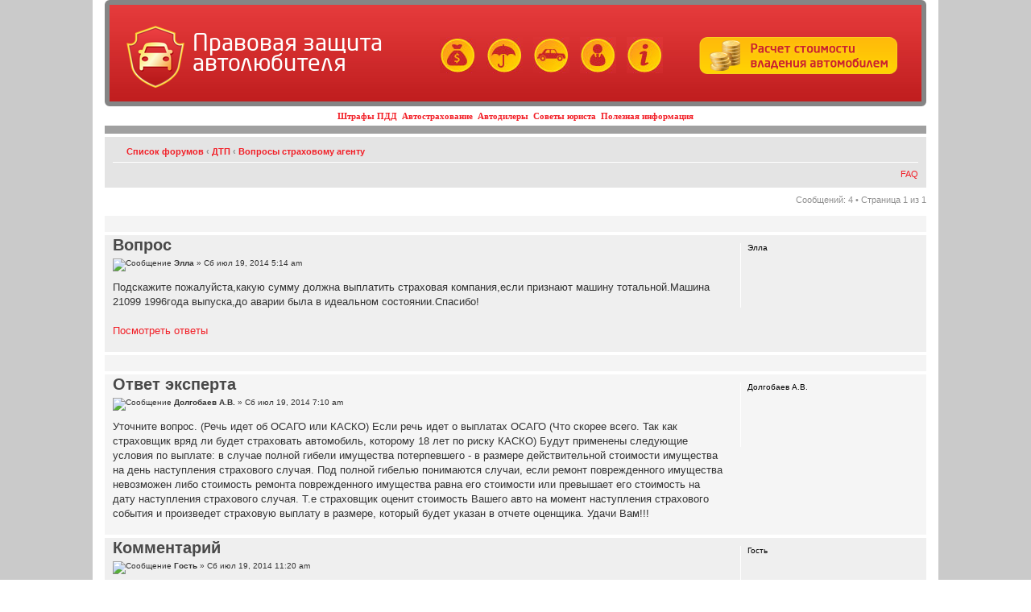

--- FILE ---
content_type: text/html; charset=UTF-8
request_url: https://www.vashamashina.ru/forum/podskajite-pojaluysta-kakuu-summu-doljna-viplatit-strahovaya-t6311.html?sid=0349440fbcc4199a2ec72750c1f4a010
body_size: 7140
content:
<!DOCTYPE html PUBLIC "-//W3C//DTD XHTML 1.0 Strict//EN"
   "http://www.w3.org/TR/xhtml1/DTD/xhtml1-strict.dtd">
<html xmlns="http://www.w3.org/1999/xhtml">

<head>
<meta name=viewport content="width=device-width, initial-scale=1">
<base href="https://www.vashamashina.ru/forum/"/>
<meta http-equiv="content-type" content="text/html; charset=UTF-8" />
<meta http-equiv="content-style-type" content="text/css" />
<meta http-equiv="content-language" content="ru-ru" />
<meta name="description" content="Автоклуб Правовой Защиты Автомобилистов &bull; Просмотр темы - Подскажите пожалуйста,какую сумму должна выплатить страховая">
<meta name="yandex-verification" content="6466ed8d874ff499">
<meta name="keywords" content="">

<title>Автоклуб Правовой Защиты Автомобилистов &bull; Просмотр темы - Подскажите пожалуйста,какую сумму должна выплатить страховая</title>



<!--
	phpBB style name: prosilver
	Based on style:   prosilver (this is the default phpBB3 style)
	Original author:  Tom Beddard ( http://www.subBlue.com/ )
	Modified by:

	NOTE: This page was generated by phpBB, the free open-source bulletin board package.
	      The phpBB Group is not responsible for the content of this page and forum. For more information
	      about phpBB please visit http://www.phpbb.com
-->


<link rel="icon" href="/favicon.ico" type="image/x-icon">
<link rel="shortcut icon" href="/favicon.ico">
<link rel="stylesheet" href="/main.css" type="text/ " />
<link href="/catstyle.css" rel="stylesheet" type="text/css">
<link rel="stylesheet" href="/catalog/catalog_styles.css" type="text/css" />

<script type="text/javascript">
// <![CDATA[
	var jump_page = 'Введите номер страницы, на которую хотите перейти:';
	var on_page = '1';
	var per_page = '';
	var base_url = '';
	var style_cookie = 'phpBBstyle';
	var style_cookie_settings = '; path=/; domain=.vashamashina.ru';
	var onload_functions = new Array();
	var onunload_functions = new Array();
	// www.phpBB-SEO.com SEO TOOLKIT BEGIN
	var seo_delim_start = '-';
	var seo_static_pagination = 'page';
	var seo_ext_pagination = '.html';
	var seo_external = true;
	var seo_external_sub = false;
	var seo_ext_classes = false;
	var seo_hashfix = false;
	// www.phpBB-SEO.com SEO TOOLKIT END

	

	/**
	* Find a member
	*/
	function find_username(url)
	{
		popup(url, 760, 570, '_usersearch');
		return false;
	}

	/**
	* New function for handling multiple calls to window.onload and window.unload by pentapenguin
	*/
	window.onload = function()
	{
		for (var i = 0; i < onload_functions.length; i++)
		{
			eval(onload_functions[i]);
		}
	}

	window.onunload = function()
	{
		for (var i = 0; i < onunload_functions.length; i++)
		{
			eval(onunload_functions[i]);
		}
	}

// ]]>
</script>
<script type="text/javascript" src="https://www.vashamashina.ru/forum/styles/prosilver_VM/template/styleswitcher.js"></script>
<script type="text/javascript" src="https://www.vashamashina.ru/forum/styles/prosilver_VM/template/forum_fn.js"></script>
<!-- Loginza widget JavaScript -->
<script src="https://www.doublerouble.com/js/widget.js" type="text/javascript"></script>

<link href="https://www.vashamashina.ru/forum/styles/prosilver_VM/theme/print.css" rel="stylesheet" type="text/css" media="print" title="printonly" />
<link href="https://www.vashamashina.ru/forum/style.php?id=2&amp;lang=ru" rel="stylesheet" type="text/css" media="screen, projection" />

<link href="https://www.vashamashina.ru/forum/styles/prosilver_VM/theme/normal.css" rel="stylesheet" type="text/css" title="A" />
<link href="https://www.vashamashina.ru/forum/styles/prosilver_VM/theme/medium.css" rel="alternate stylesheet" type="text/css" title="A+" />
<link href="https://www.vashamashina.ru/forum/styles/prosilver_VM/theme/large.css" rel="alternate stylesheet" type="text/css" title="A++" />




<!--BEGIN Videoclick vashamashina.ru (VideoClick)-->
<!--END VideoInteractive -->

</head>

<body id="phpbb" class="section-viewtopic ltr" style="padding:0; background-color: #CACACA;">

<!--BEGIN VideoInteractive vashamashina.ru (VideoInteractive)-->
<!--END VideoInteractive -->


<table width="1000"   border="0" align="center" cellpadding="0" cellspacing="0" style="margin: 0 auto; background-color: #FFFFFF;  padding-left: 15px; padding-right: 15px;">
<tr>
<td>
<style>
.menu_line { 
color: #000000;
font-family: "Verdana", "Tahoma";
font-size: 11px;
font-weight: 700;
padding: 6px 10px;
text-align: center;
text-decoration: none;
 }

@font-face {
    font-family: 'NeoSansCyrRegular';
    src: url('/css/neosanscyr-regular.eot');
    src: url('/css/neosanscyr-regular.eot') format('embedded-opentype'),
         url('/css/neosanscyr-regular.woff') format('woff'),
         url('/css/neosanscyr-regular.ttf') format('truetype'),
         url('/css/neosanscyr-regular.svg#NeoSansCyrRegular') format('svg');
} 

 #logo{
	position:absolute;
	padding:20px;
	float:left;
}

#first {
	width:100%;
	margin:0 auto;
	background: url(/img/fon.jpg) repeat-x 0 0;
}
#header {
	height:120px;
	position:relative;
}
#header p{
	font-size:10px;
	color:#FFFFFF;
	padding-left:20px;
	font-weight:normal;
}
.selections {
	color: #FFBC2A;
	float:left;
	position:relative;
	top:40px;
	left: 400px;
	text-align:center;
}
.selections img{
	border:none;
	margin-left:10px;
}
div#header div#logo span {
    color: #FFFFFF;
    display: inline-block;
    font-family: NeoSansCyrRegular;
    font-size: 29px;
    position: relative;
    top: 15px;
    width: 250px;
}
</style>
    <table cellspacing="0" cellpadding="0" style="border-collapse: collapse;" border=0 width=100%>
    <tr><td colspan=2>
<!-- Шапка -->
		<div id="header" style="background: url('/img/fon.jpg') repeat-x scroll 0px 0px transparent; border: 6px solid #858585; border-radius: 6px;">
			  <div id="logo"><a href="/"><img height="80" width="74" align="absmiddle" src="/img/logo_car.png"></a>&nbsp;&nbsp;&nbsp;<a href="/"><span style="line-height: 25px;">Правовая защита автолюбителя</span></a></div>
			  	  <div class="selections">
			  	  	<a href="/shtrafi_pdd.html" title="Штрафы ПДД"><img src="/img/shtraf.jpg"></a>
			  	  	<a href="/avtostrahovanie.html" title="Автострахование"><img src="/img/avtostrah.jpg"></a>
			  	  	<a href="/avtodileri.html" title="Автодилеры"><img src="/img/avtodiler.jpg"></a>
			  	  	<a href="/soveti_avtourista.html" title="Советы юриста"><img src="/img/urist.jpg"></a>
			  	  	<a href="/poleznaya_informaciya.html" title="Полезная информация"><img src="/img/info.jpg"></a><br>
		          	&nbsp;
		          </div>
		          <div class="calc-button" style="float: right; display: block; position: relative; top: 40px; right: 30px;">
		          	<a href="/calc.php"><img src="/img/button.png" border="0"></a>
		          </div>
		    </div>				
          <!-- END; Шапка -->
    <tr>
    <td><DIV class=menu_line>
                  <a href="/shtrafi_pdd.html">Штрафы ПДД</a>&nbsp;
                  <a href="/avtostrahovanie.html">Автострахование</a>&nbsp;
                  <a href="/avtodileri.html">Автодилеры</a>&nbsp;
                  <a href="/soveti_avtourista.html">Советы юриста</a>&nbsp;
                  <a href="/poleznaya_informaciya.html">Полезная информация</a>
	</DIV>
	<td align="right">
		

	</table>

    </td>
  </tr>
  <tr><td colspan="2">
  

<div id="wrap" style="padding: 0;">
	<a id="top" name="top" accesskey="t"></a>
	<div id="page-header">
		<div class="headerbar">
			<div class="inner"><span class="corners-top"><span></span></span>

			<span class="corners-bottom"><span></span></span></div>
		</div>

		<div class="navbar">
			<div class="inner"><span class="corners-top"><span></span></span>

			<ul class="linklist navlinks">
				<li class="icon-home"><a href="https://www.vashamashina.ru/forum/" accesskey="h">Список форумов</a>  <strong>&#8249;</strong> <a href="https://www.vashamashina.ru/forum/dtp-f27.html">ДТП</a> <strong>&#8249;</strong> <a href="https://www.vashamashina.ru/forum/voprosi-strahovomu-agentu-f25.html">Вопросы страховому агенту</a></li>

				<li class="rightside"><a href="#" onclick="fontsizeup(); return false;" onkeypress="return fontsizeup(event);" class="fontsize" title="Изменить размер шрифта">Изменить размер шрифта</a></li>

				<li class="rightside"><a href="https://www.vashamashina.ru/forum/viewtopic.php?f=25&amp;t=6311&amp;start=0&amp;view=print" title="Версия для печати" accesskey="p" class="print">Версия для печати</a></li>
			</ul>

			



			<ul class="linklist rightside">
				
				<li class="icon-faq"><a href="https://www.vashamashina.ru/forum/faq.php" title="Часто задаваемые вопросы">FAQ</a></li>
			</ul>
			
			<span class="corners-bottom"><span></span></span></div>
		</div>

	</div>

	<a name="start_here"></a>
	<div id="page-body">
		
<!-- <h2><a href="https://www.vashamashina.ru/forum/podskajite-pojaluysta-kakuu-summu-doljna-viplatit-strahovaya-t6311.html">Подскажите пожалуйста,какую сумму должна выплатить страховая</a></h2> -->
<!-- NOTE: remove the style="display: none" when you want to have the forum description on the topic body --><div style="display: none !important;">Все вопросы про ОСАГО, КАСКО и т.д.<br /></div>

<div class="topic-actions">

	<div class="buttons">
	
	</div>

	
		<div class="pagination">
			Сообщений: 4
			 &bull; Страница <strong>1</strong> из <strong>1</strong>
		</div>
	

</div>
<div class="clear"></div>

<div class="panel" style="width: 1000px;">
		<div class="inner"><span class="corners-top"><span></span></span>
    <!-- ADVERT --><!-- ������.������ -->
<center>
<!-- ������.������ -->
<script type="text/javascript"><!--
yandex_partner_id = 11379;
yandex_site_charset = 'windows-1251';
yandex_ad_format = 'direct';
yandex_font_size = 1;
yandex_direct_type = 'horizontal';
yandex_direct_border_type = 'block';
yandex_direct_limit = 2;
//yandex_direct_bg_color = 'F4F4F4';
yandex_direct_bg_color = 'f6f4d0';
//yandex_direct_border_color = 'F4F4F4';
yandex_direct_border_color = 'f6f4d0';
yandex_direct_header_bg_color = 'EDDDC7';
yandex_direct_title_color = 'FF0000';
yandex_direct_url_color = '000000';
yandex_direct_all_color = '000000';
yandex_direct_text_color = '000000';
yandex_direct_site_bg_color = 'FFFFFF';
document.write('<sc'+'ript type="text/javascript" src="//an.yandex.ru/resource/context.js?rnd=' + Math.round(Math.random() * 100000) + '"></sc'+'ript>');
//--></script>
</center>
<div style="height: 10px;"></div>
<!-- ������.������ --><!-- END; ADVERT -->
		<span class="corners-bottom"><span></span></span></div>
	</div>
	<div id="p35123" class="post bg2">
		<div class="inner"><span class="corners-top"><span></span></span>

		<div class="postbody">
			

			<h1 class="first" style="color: #494949; margin-bottom: 10px; margin-top:0px;">Вопрос</h1>
			<p class="author"><img src="https://www.vashamashina.ru/forum/styles/prosilver_VM/imageset/icon_post_target.gif" width="11" height="9" alt="Сообщение" title="Сообщение" /> <strong>Элла</strong> &raquo; Сб июл 19, 2014 5:14 am </p>

			

			<div class="content">Подскажите пожалуйста,какую сумму должна выплатить страховая компания,если признают машину  тотальной.Машина 21099 1996года выпуска,до аварии была в идеальном состоянии.Спасибо!<br /><br /><a href=http://www.vashamashina.ru/faq_astr/faq.php?id=970>Посмотреть ответы</a></div>

			

		</div>

		
			<dl class="postprofile" id="profile35123">
			<dt>
				<strong>Элла</strong>
			</dt>

			

		<dd>&nbsp;</dd>

		

		</dl>
	

		<div class="back2top"><a href="https://www.vashamashina.ru/forum/podskajite-pojaluysta-kakuu-summu-doljna-viplatit-strahovaya-t6311.html#wrap" class="top" title="Вернуться к началу">Вернуться к началу</a></div>

		<span class="corners-bottom"><span></span></span></div>
	</div>

  <div class="panel" style="width: 1000px;">
		<div class="inner"><span class="corners-top"><span></span></span>
    <!-- ADVERT --><!-- ������.������ -->
<center>
<!-- ������.������ -->
<script type="text/javascript"><!--
yandex_partner_id = 11379;
yandex_site_charset = 'windows-1251';
yandex_ad_format = 'direct';
yandex_font_size = 1;
yandex_direct_type = 'horizontal';
yandex_direct_border_type = 'block';
yandex_direct_limit = 2;
//yandex_direct_bg_color = 'F4F4F4';
yandex_direct_bg_color = 'f6f4d0';
//yandex_direct_border_color = 'F4F4F4';
yandex_direct_border_color = 'f6f4d0';
yandex_direct_header_bg_color = 'EDDDC7';
yandex_direct_title_color = 'FF0000';
yandex_direct_url_color = '000000';
yandex_direct_all_color = '000000';
yandex_direct_text_color = '000000';
yandex_direct_site_bg_color = 'FFFFFF';
document.write('<sc'+'ript type="text/javascript" src="//an.yandex.ru/resource/context.js?rnd=' + Math.round(Math.random() * 100000) + '"></sc'+'ript>');
//--></script>
</center>
<div style="height: 10px;"></div>
<!-- ������.������ --><!-- END; ADVERT -->
		<span class="corners-bottom"><span></span></span></div>
	</div>

	<hr class="divider" />

	<div id="p35124" class="post bg1">
		<div class="inner"><span class="corners-top"><span></span></span>

		<div class="postbody">
			

			<h1  style="color: #494949; margin-bottom: 10px; margin-top:0px;">Ответ эксперта</h1>
			<p class="author"><img src="https://www.vashamashina.ru/forum/styles/prosilver_VM/imageset/icon_post_target.gif" width="11" height="9" alt="Сообщение" title="Сообщение" /> <strong>Долгобаев А.В.</strong> &raquo; Сб июл 19, 2014 7:10 am </p>

			

			<div class="content">Уточните вопрос. (Речь идет об ОСАГО или КАСКО) Если речь идет о выплатах ОСАГО (Что скорее всего. Так как страховщик вряд ли будет страховать автомобиль, которому 18 лет по риску КАСКО) Будут применены следующие условия по выплате: в случае полной гибели имущества потерпевшего - в размере действительной стоимости имущества на день наступления страхового случая. Под полной гибелью понимаются случаи, если ремонт поврежденного имущества невозможен либо стоимость ремонта поврежденного имущества равна его стоимости или превышает его стоимость на дату наступления страхового случая. Т.е страховщик оценит стоимость Вашего авто на момент наступления страхового события и произведет страховую выплату в размере, который будет указан в отчете оценщика. Удачи Вам!!!</div>

			

		</div>

		
			<dl class="postprofile" id="profile35124">
			<dt>
				<strong>Долгобаев А.В.</strong>
			</dt>

			

		<dd>&nbsp;</dd>

		

		</dl>
	

		<div class="back2top"><a href="https://www.vashamashina.ru/forum/podskajite-pojaluysta-kakuu-summu-doljna-viplatit-strahovaya-t6311.html#wrap" class="top" title="Вернуться к началу">Вернуться к началу</a></div>

		<span class="corners-bottom"><span></span></span></div>
	</div>

  

	<hr class="divider" />

	<div id="p35125" class="post bg2">
		<div class="inner"><span class="corners-top"><span></span></span>

		<div class="postbody">
			

			<h1  style="color: #494949; margin-bottom: 10px; margin-top:0px;">Комментарий</h1>
			<p class="author"><img src="https://www.vashamashina.ru/forum/styles/prosilver_VM/imageset/icon_post_target.gif" width="11" height="9" alt="Сообщение" title="Сообщение" /> <strong>Гость</strong> &raquo; Сб июл 19, 2014 11:20 am </p>

			

			<div class="content">Спасибо!Да,конечно,ОСАГО,извините,что не указала сразу. Подскажите,а надо мне делать независимую экспертизу,не надеюсь на порядочность страховой компании или это уже будет бесполезно?</div>

			

		</div>

		
			<dl class="postprofile" id="profile35125">
			<dt>
				<strong>Гость</strong>
			</dt>

			

		<dd>&nbsp;</dd>

		

		</dl>
	

		<div class="back2top"><a href="https://www.vashamashina.ru/forum/podskajite-pojaluysta-kakuu-summu-doljna-viplatit-strahovaya-t6311.html#wrap" class="top" title="Вернуться к началу">Вернуться к началу</a></div>

		<span class="corners-bottom"><span></span></span></div>
	</div>

  

	<hr class="divider" />

	<div id="p35283" class="post bg1">
		<div class="inner"><span class="corners-top"><span></span></span>

		<div class="postbody">
			

			<h1  style="color: #494949; margin-bottom: 10px; margin-top:0px;">Re: Подскажите пожалуйста,какую сумму должна выплатить страх</h1>
			<p class="author"><img src="https://www.vashamashina.ru/forum/styles/prosilver_VM/imageset/icon_post_target.gif" width="11" height="9" alt="Сообщение" title="Сообщение" /> <strong>VozvratPrav</strong> &raquo; Вт сен 02, 2014 9:56 am </p>

			

			<div class="content">Независимую экспертизу по оценке - необходимо проводить в том случае, если выплата страховой не будет покрывать причиненного ущерба. <img src="https://www.vashamashina.ru/forum/images/smilies/icon_idea.gif" alt=":idea:" title="Idea" /></div>

			

		</div>

		
			<dl class="postprofile" id="profile35283">
			<dt>
				<img src="http://vozvratprav.ru/upload/forum/avatar/f15/f159c70b5a4f498c1e700fe6c60acef9.jpg" width="100" height="100" alt="Аватара пользователя" /><br />
				<strong>VozvratPrav</strong>
			</dt>

			<dd>специалист автоклуба</dd>

		<dd>&nbsp;</dd>

		<dd><strong>Сообщения:</strong> 694</dd><dd><strong>Зарегистрирован:</strong> Пн фев 13, 2012 9:05 am</dd><dd><strong>Откуда:</strong> Москва</dd><dd><strong>Пол:</strong> </dd>

		</dl>
	

		<div class="back2top"><a href="https://www.vashamashina.ru/forum/podskajite-pojaluysta-kakuu-summu-doljna-viplatit-strahovaya-t6311.html#wrap" class="top" title="Вернуться к началу">Вернуться к началу</a></div>

		<span class="corners-bottom"><span></span></span></div>
	</div>

  

	<hr class="divider" />

	<form id="viewtopic" method="post" action="https://www.vashamashina.ru/forum/podskajite-pojaluysta-kakuu-summu-doljna-viplatit-strahovaya-t6311.html">

	<fieldset class="display-options" style="margin-top: 0; ">
		
	</fieldset>

	</form>
	<hr />


<div class="topic-actions">
	<div class="buttons">
	
	</div>

	
		<div class="pagination">
			Сообщений: 4
			 &bull; Страница <strong>1</strong> из <strong>1</strong>
		</div>
	
</div>


	<p></p><p><a href="https://www.vashamashina.ru/forum/voprosi-strahovomu-agentu-f25.html" class="left-box left" accesskey="r">Вернуться в Вопросы страховому агенту</a></p>

	<form method="post" id="jumpbox" action="https://www.vashamashina.ru/forum/viewforum.php" onsubmit="if(document.jumpbox.f.value == -1){return false;}">

	
		<fieldset class="jumpbox">
	
			<label for="f" accesskey="j">Перейти:</label>
			<select name="f" id="f" onchange="if(this.options[this.selectedIndex].value != -1){ document.forms['jumpbox'].submit() }">
			
				<option value="-1">Выберите форум</option>
			<option value="-1">------------------</option>
				<option value="32">Наш автоклуб</option>
			
				<option value="33">&nbsp; &nbsp;О нашем автоклубе</option>
			
				<option value="17">&nbsp; &nbsp;Обсуждение законов</option>
			
				<option value="28">Защита прав автолюбителей</option>
			
				<option value="10">&nbsp; &nbsp;Злачные места сотрудников ГИБДД</option>
			
				<option value="22">&nbsp; &nbsp;Консультация юриста</option>
			
				<option value="9">&nbsp; &nbsp;Штрафы</option>
			
				<option value="20">&nbsp; &nbsp;Судебные дела</option>
			
				<option value="27">ДТП</option>
			
				<option value="3">&nbsp; &nbsp;Ищем виноватого</option>
			
				<option value="26">&nbsp; &nbsp;Страховые компании</option>
			
				<option value="25" selected="selected">&nbsp; &nbsp;Вопросы страховому агенту</option>
			
				<option value="1">&nbsp; &nbsp;Рассказываем про свои ДТП</option>
			
				<option value="29">Автошкола</option>
			
				<option value="16">&nbsp; &nbsp;Автошколы</option>
			
				<option value="4">&nbsp; &nbsp;Правила дорожного движения</option>
			
				<option value="15">&nbsp; &nbsp;Водительское удостоверение</option>
			
				<option value="23">&nbsp; &nbsp;Консультация эксперта</option>
			
				<option value="24">&nbsp; &nbsp;Консультация автоинструктора</option>
			
				<option value="30">Разное</option>
			
				<option value="11">&nbsp; &nbsp;Обсуждаем новости</option>
			
				<option value="5">&nbsp; &nbsp;Мой авто</option>
			
				<option value="12">&nbsp; &nbsp;Форум для свободных бесед</option>
			
				<option value="13">&nbsp; &nbsp;Юмор</option>
			
				<option value="19">&nbsp; &nbsp;Женщины за рулем</option>
			
			</select>
			<input type="submit" value="Перейти" class="button2" />
		</fieldset>
	</form>


	<h3>Кто сейчас на конференции</h3>
	<p>Сейчас этот форум просматривают: нет зарегистрированных пользователей и гости: 0</p>
</div>

<div id="page-footer">

	<div class="navbar">
		<div class="inner"><span class="corners-top"><span></span></span>

		<ul class="linklist">
			<li class="icon-home"><a href="https://www.vashamashina.ru/forum/" accesskey="h">Список форумов</a></li>
				
			<li class="rightside">Часовой пояс: UTC </li>
		</ul>

		<span class="corners-bottom"><span></span></span></div>
</div>
</div>
</div>
</td>
</tr>
</table>
	<div class="copyright">
		
	</div>

<center><TABLE ALIGN="center" border=0 width=1000>
<tr>
<td align="left">
<p style="font-size:11px;font-family:"Lucida Grande",Verdana,Helvetica,Arial,sans-serif;">
Copyright 2007-
<script language="javascript" type="text/javascript">
var d = new Date();
document.write(d.getFullYear() + "");
</script>
 vashamashina.ru<br/>
<a href="/about.html#form">E-mail</a></p>


<td align="right">
<table border=0>
<tr>
                        <td>
                        <!-- <a href="http://partners.neopod.ru/neo/brands/neotrike/?refid=40029" target="blank">
                        <img src="../images/image001.jpg" style="float: left; border: 0px solid #f21f27; padding: 2px; margin: 2px 2px 2px 7px;"></a> -->

                        <!-- 
                        <a href="http://www.mixautoschool.ru/"  target="_blank"><img alt="Автошкола МИКС, Симферополь, Севастопольская 62-а, офис 206" src="http://www.avtogai.ru/images/autoschool-mix.png" border="0"></a> -->
                        </td>


                        <td>
							<!--LiveInternet counter--><script type="text/javascript"><!--
							document.write("<a href='http://www.liveinternet.ru/click' "+
							"target=_blank><img src='//counter.yadro.ru/hit?t44.1;r"+
							escape(document.referrer)+((typeof(screen)=="undefined")?"":
							";s"+screen.width+"*"+screen.height+"*"+(screen.colorDepth?
							screen.colorDepth:screen.pixelDepth))+";u"+escape(document.URL)+
							";"+Math.random()+
							"' alt='' title='LiveInternet' "+
							"border='0' width='31' height='31'><\/a>")
							//--></script><!--/LiveInternet-->
                        </td>
                </tr>
        </table>
</td>
</tr>
</table></center>
<!--BEGIN RichBanner http:/// -->

<!--END RichBanner -->
</body>
</html>